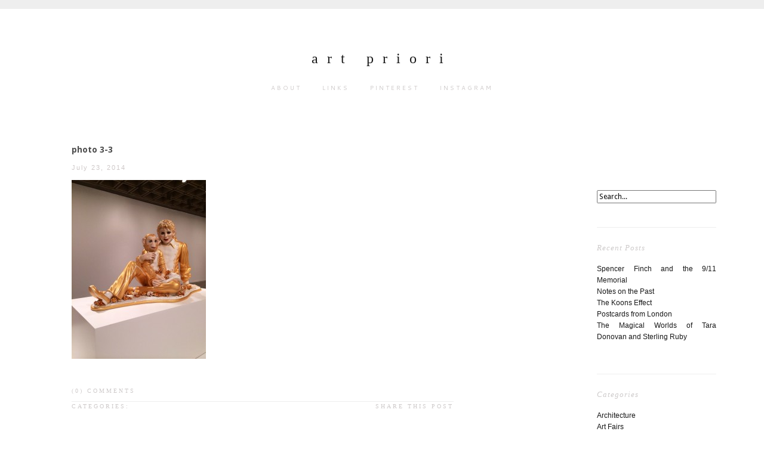

--- FILE ---
content_type: text/html; charset=UTF-8
request_url: http://www.artpriori.net/new-york/koons-effect/attachment/photo-3-3-2/
body_size: 7696
content:

<!DOCTYPE html PUBLIC "-//W3C//DTD XHTML 1.0 Transitional//EN" "http://www.w3.org/TR/xhtml1/DTD/xhtml1-transitional.dtd">
<html xmlns="http://www.w3.org/1999/xhtml">
<head profile="http://gmpg.org/xfn/11">
	<meta http-equiv="Content-Type" content="text/html; charset=UTF-8" />
	<meta name="viewport" content="width=device-width" />		
	<title>art priori&#58;photo 3-3 - art priori</title>	
	<meta name="generator" content="WordPress 6.3.7" /> <!-- leave this for stats -->	
	<link rel="stylesheet" href="http://www.artpriori.net/wp-content/themes/BLK/style.css" type="text/css" media="screen" />
	
<style type="text/css">

#outer-wrapper, #s, .widget select, #comment_form .form_submit { 
font-family:  ; 
font-style:  ; 
color:  ; 
font-variant:  ; 
font-weight:  ; 
font-size:  ; 
letter-spacing:  ; 
line-height: ; 
text-decoration: ; 
text-transform: ; 
}

.post-body a, .rsidebar a, .lsidebar a { 
color:  ; 
}
.post-body a:hover, .rsidebar a:hover, .lsidebar a:hover {
color:  ; 
}

#header h1 a { 
font-family:  ; 
font-style:  ; 
color:  ; 
font-variant:  ; 
font-weight:  ; 
font-size:  ;
letter-spacing:  ; 
line-height: ; 
text-decoration: ; 
text-transform: ; 
}

.post h3, .post h3 a, .post h3 a:visited, .page h3, .archive_head, #comments h4, #comments-headers h4 { 
font-family:  ; 
font-style:  ; 
color:  ; 
font-variant:  ; 
font-weight:  ; 
font-size:  ; 
letter-spacing:  ; 
line-height: ; 
text-decoration: ; 
text-transform: ; 
}

#linkbar a {
font-family:  ; 
font-style:  ; 
color:  ; 
font-variant:  ; 
font-weight:  ; 
font-size:  ; 
letter-spacing:  ; 
line-height: ; 
text-decoration: ; 
text-transform: ; 
}

.rsidebar h2, .lsidebar h2 { 
font-family:  ; 
font-style:  ; 
color:  ; 
font-variant:  ; 
font-weight:  ; 
font-size:  ; 
letter-spacing:  ; 
line-height: ; 
text-decoration: ; 
text-transform: ; 
}

.post-footer, .post-footer a { 
font-family:  ; 
font-style:  ; 
color:  ; 
font-variant:  ; 
font-weight:  ; 
font-size:  ; 
letter-spacing:  ; 
line-height: ; 
text-decoration: ; 
text-transform: ; 
}

#outer-wrapper {
width: 1120px;
}

#main-wrapper {
width: 640px;
}

a.more-link {
border-color: ;
font-family:  ; 
font-style:  ; 
color:  ; 
font-variant:  ; 
font-weight:  ; 
font-size:  ; 
letter-spacing:  ; 
line-height: ; 
text-decoration: ; 
text-transform: ; 
}
.profile h2 {
display: block;
}
.profile-img img {
display: block;
}
div.profile-data {
display: none;
}
div.profile-text {
display: none;
}
div.profile-link {
display: inline-block;
background: ;
font-family:  ; 
font-style:  ; 
color:  ; 
font-variant:  ; 
font-weight:  ; 
font-size:  ;
letter-spacing:  ; 
line-height: ; 
text-decoration: ; 
text-transform: ; 
}
.rsidebar div.profile-link a, .lsidebar div.profile-link a {
color:  ; 
}

</style>    <link rel="stylesheet" href="http://www.artpriori.net/wp-content/themes/BLK/responsive.css" type="text/css" media="screen" />
	<link rel="alternate" type="application/rss+xml" title="art priori RSS Feed" href="http://www.artpriori.net/feed/" />
    <link href='http://fonts.googleapis.com/css?family=Droid+Sans:400,700|Cantarell' rel='stylesheet' type='text/css'>
	<link rel="pingback" href="http://www.artpriori.net/xmlrpc.php" />
    <link href="" rel="shortcut icon"/>
		<meta name='robots' content='index, follow, max-image-preview:large, max-snippet:-1, max-video-preview:-1' />

	<!-- This site is optimized with the Yoast SEO plugin v22.3 - https://yoast.com/wordpress/plugins/seo/ -->
	<link rel="canonical" href="http://www.artpriori.net/new-york/koons-effect/attachment/photo-3-3-2/" />
	<meta property="og:locale" content="en_US" />
	<meta property="og:type" content="article" />
	<meta property="og:title" content="photo 3-3 - art priori" />
	<meta property="og:url" content="http://www.artpriori.net/new-york/koons-effect/attachment/photo-3-3-2/" />
	<meta property="og:site_name" content="art priori" />
	<meta property="og:image" content="http://www.artpriori.net/new-york/koons-effect/attachment/photo-3-3-2" />
	<meta property="og:image:width" content="960" />
	<meta property="og:image:height" content="1280" />
	<meta property="og:image:type" content="image/jpeg" />
	<script type="application/ld+json" class="yoast-schema-graph">{"@context":"https://schema.org","@graph":[{"@type":"WebPage","@id":"http://www.artpriori.net/new-york/koons-effect/attachment/photo-3-3-2/","url":"http://www.artpriori.net/new-york/koons-effect/attachment/photo-3-3-2/","name":"photo 3-3 - art priori","isPartOf":{"@id":"https://www.artpriori.net/#website"},"primaryImageOfPage":{"@id":"http://www.artpriori.net/new-york/koons-effect/attachment/photo-3-3-2/#primaryimage"},"image":{"@id":"http://www.artpriori.net/new-york/koons-effect/attachment/photo-3-3-2/#primaryimage"},"thumbnailUrl":"http://www.artpriori.net/wp-content/uploads/2014/07/photo-3-3.jpg","datePublished":"2014-07-23T17:26:11+00:00","dateModified":"2014-07-23T17:26:11+00:00","breadcrumb":{"@id":"http://www.artpriori.net/new-york/koons-effect/attachment/photo-3-3-2/#breadcrumb"},"inLanguage":"en","potentialAction":[{"@type":"ReadAction","target":["http://www.artpriori.net/new-york/koons-effect/attachment/photo-3-3-2/"]}]},{"@type":"ImageObject","inLanguage":"en","@id":"http://www.artpriori.net/new-york/koons-effect/attachment/photo-3-3-2/#primaryimage","url":"http://www.artpriori.net/wp-content/uploads/2014/07/photo-3-3.jpg","contentUrl":"http://www.artpriori.net/wp-content/uploads/2014/07/photo-3-3.jpg","width":960,"height":1280},{"@type":"BreadcrumbList","@id":"http://www.artpriori.net/new-york/koons-effect/attachment/photo-3-3-2/#breadcrumb","itemListElement":[{"@type":"ListItem","position":1,"name":"Home","item":"https://www.artpriori.net/"},{"@type":"ListItem","position":2,"name":"The Koons Effect","item":"http://www.artpriori.net/new-york/koons-effect/"},{"@type":"ListItem","position":3,"name":"photo 3-3"}]},{"@type":"WebSite","@id":"https://www.artpriori.net/#website","url":"https://www.artpriori.net/","name":"art priori","description":"musings on contemporary art","potentialAction":[{"@type":"SearchAction","target":{"@type":"EntryPoint","urlTemplate":"https://www.artpriori.net/?s={search_term_string}"},"query-input":"required name=search_term_string"}],"inLanguage":"en"}]}</script>
	<!-- / Yoast SEO plugin. -->


<link rel="alternate" type="application/rss+xml" title="art priori &raquo; photo 3-3 Comments Feed" href="http://www.artpriori.net/new-york/koons-effect/attachment/photo-3-3-2/feed/" />
		<!-- This site uses the Google Analytics by ExactMetrics plugin v7.25.0 - Using Analytics tracking - https://www.exactmetrics.com/ -->
		<!-- Note: ExactMetrics is not currently configured on this site. The site owner needs to authenticate with Google Analytics in the ExactMetrics settings panel. -->
					<!-- No tracking code set -->
				<!-- / Google Analytics by ExactMetrics -->
		<script type="text/javascript">
window._wpemojiSettings = {"baseUrl":"https:\/\/s.w.org\/images\/core\/emoji\/14.0.0\/72x72\/","ext":".png","svgUrl":"https:\/\/s.w.org\/images\/core\/emoji\/14.0.0\/svg\/","svgExt":".svg","source":{"concatemoji":"http:\/\/www.artpriori.net\/wp-includes\/js\/wp-emoji-release.min.js?ver=6.3.7"}};
/*! This file is auto-generated */
!function(i,n){var o,s,e;function c(e){try{var t={supportTests:e,timestamp:(new Date).valueOf()};sessionStorage.setItem(o,JSON.stringify(t))}catch(e){}}function p(e,t,n){e.clearRect(0,0,e.canvas.width,e.canvas.height),e.fillText(t,0,0);var t=new Uint32Array(e.getImageData(0,0,e.canvas.width,e.canvas.height).data),r=(e.clearRect(0,0,e.canvas.width,e.canvas.height),e.fillText(n,0,0),new Uint32Array(e.getImageData(0,0,e.canvas.width,e.canvas.height).data));return t.every(function(e,t){return e===r[t]})}function u(e,t,n){switch(t){case"flag":return n(e,"\ud83c\udff3\ufe0f\u200d\u26a7\ufe0f","\ud83c\udff3\ufe0f\u200b\u26a7\ufe0f")?!1:!n(e,"\ud83c\uddfa\ud83c\uddf3","\ud83c\uddfa\u200b\ud83c\uddf3")&&!n(e,"\ud83c\udff4\udb40\udc67\udb40\udc62\udb40\udc65\udb40\udc6e\udb40\udc67\udb40\udc7f","\ud83c\udff4\u200b\udb40\udc67\u200b\udb40\udc62\u200b\udb40\udc65\u200b\udb40\udc6e\u200b\udb40\udc67\u200b\udb40\udc7f");case"emoji":return!n(e,"\ud83e\udef1\ud83c\udffb\u200d\ud83e\udef2\ud83c\udfff","\ud83e\udef1\ud83c\udffb\u200b\ud83e\udef2\ud83c\udfff")}return!1}function f(e,t,n){var r="undefined"!=typeof WorkerGlobalScope&&self instanceof WorkerGlobalScope?new OffscreenCanvas(300,150):i.createElement("canvas"),a=r.getContext("2d",{willReadFrequently:!0}),o=(a.textBaseline="top",a.font="600 32px Arial",{});return e.forEach(function(e){o[e]=t(a,e,n)}),o}function t(e){var t=i.createElement("script");t.src=e,t.defer=!0,i.head.appendChild(t)}"undefined"!=typeof Promise&&(o="wpEmojiSettingsSupports",s=["flag","emoji"],n.supports={everything:!0,everythingExceptFlag:!0},e=new Promise(function(e){i.addEventListener("DOMContentLoaded",e,{once:!0})}),new Promise(function(t){var n=function(){try{var e=JSON.parse(sessionStorage.getItem(o));if("object"==typeof e&&"number"==typeof e.timestamp&&(new Date).valueOf()<e.timestamp+604800&&"object"==typeof e.supportTests)return e.supportTests}catch(e){}return null}();if(!n){if("undefined"!=typeof Worker&&"undefined"!=typeof OffscreenCanvas&&"undefined"!=typeof URL&&URL.createObjectURL&&"undefined"!=typeof Blob)try{var e="postMessage("+f.toString()+"("+[JSON.stringify(s),u.toString(),p.toString()].join(",")+"));",r=new Blob([e],{type:"text/javascript"}),a=new Worker(URL.createObjectURL(r),{name:"wpTestEmojiSupports"});return void(a.onmessage=function(e){c(n=e.data),a.terminate(),t(n)})}catch(e){}c(n=f(s,u,p))}t(n)}).then(function(e){for(var t in e)n.supports[t]=e[t],n.supports.everything=n.supports.everything&&n.supports[t],"flag"!==t&&(n.supports.everythingExceptFlag=n.supports.everythingExceptFlag&&n.supports[t]);n.supports.everythingExceptFlag=n.supports.everythingExceptFlag&&!n.supports.flag,n.DOMReady=!1,n.readyCallback=function(){n.DOMReady=!0}}).then(function(){return e}).then(function(){var e;n.supports.everything||(n.readyCallback(),(e=n.source||{}).concatemoji?t(e.concatemoji):e.wpemoji&&e.twemoji&&(t(e.twemoji),t(e.wpemoji)))}))}((window,document),window._wpemojiSettings);
</script>
<style type="text/css">
img.wp-smiley,
img.emoji {
	display: inline !important;
	border: none !important;
	box-shadow: none !important;
	height: 1em !important;
	width: 1em !important;
	margin: 0 0.07em !important;
	vertical-align: -0.1em !important;
	background: none !important;
	padding: 0 !important;
}
</style>
	<link rel='stylesheet' id='wp-block-library-css' href='http://www.artpriori.net/wp-includes/css/dist/block-library/style.min.css?ver=6.3.7' type='text/css' media='all' />
<style id='classic-theme-styles-inline-css' type='text/css'>
/*! This file is auto-generated */
.wp-block-button__link{color:#fff;background-color:#32373c;border-radius:9999px;box-shadow:none;text-decoration:none;padding:calc(.667em + 2px) calc(1.333em + 2px);font-size:1.125em}.wp-block-file__button{background:#32373c;color:#fff;text-decoration:none}
</style>
<style id='global-styles-inline-css' type='text/css'>
body{--wp--preset--color--black: #000000;--wp--preset--color--cyan-bluish-gray: #abb8c3;--wp--preset--color--white: #ffffff;--wp--preset--color--pale-pink: #f78da7;--wp--preset--color--vivid-red: #cf2e2e;--wp--preset--color--luminous-vivid-orange: #ff6900;--wp--preset--color--luminous-vivid-amber: #fcb900;--wp--preset--color--light-green-cyan: #7bdcb5;--wp--preset--color--vivid-green-cyan: #00d084;--wp--preset--color--pale-cyan-blue: #8ed1fc;--wp--preset--color--vivid-cyan-blue: #0693e3;--wp--preset--color--vivid-purple: #9b51e0;--wp--preset--gradient--vivid-cyan-blue-to-vivid-purple: linear-gradient(135deg,rgba(6,147,227,1) 0%,rgb(155,81,224) 100%);--wp--preset--gradient--light-green-cyan-to-vivid-green-cyan: linear-gradient(135deg,rgb(122,220,180) 0%,rgb(0,208,130) 100%);--wp--preset--gradient--luminous-vivid-amber-to-luminous-vivid-orange: linear-gradient(135deg,rgba(252,185,0,1) 0%,rgba(255,105,0,1) 100%);--wp--preset--gradient--luminous-vivid-orange-to-vivid-red: linear-gradient(135deg,rgba(255,105,0,1) 0%,rgb(207,46,46) 100%);--wp--preset--gradient--very-light-gray-to-cyan-bluish-gray: linear-gradient(135deg,rgb(238,238,238) 0%,rgb(169,184,195) 100%);--wp--preset--gradient--cool-to-warm-spectrum: linear-gradient(135deg,rgb(74,234,220) 0%,rgb(151,120,209) 20%,rgb(207,42,186) 40%,rgb(238,44,130) 60%,rgb(251,105,98) 80%,rgb(254,248,76) 100%);--wp--preset--gradient--blush-light-purple: linear-gradient(135deg,rgb(255,206,236) 0%,rgb(152,150,240) 100%);--wp--preset--gradient--blush-bordeaux: linear-gradient(135deg,rgb(254,205,165) 0%,rgb(254,45,45) 50%,rgb(107,0,62) 100%);--wp--preset--gradient--luminous-dusk: linear-gradient(135deg,rgb(255,203,112) 0%,rgb(199,81,192) 50%,rgb(65,88,208) 100%);--wp--preset--gradient--pale-ocean: linear-gradient(135deg,rgb(255,245,203) 0%,rgb(182,227,212) 50%,rgb(51,167,181) 100%);--wp--preset--gradient--electric-grass: linear-gradient(135deg,rgb(202,248,128) 0%,rgb(113,206,126) 100%);--wp--preset--gradient--midnight: linear-gradient(135deg,rgb(2,3,129) 0%,rgb(40,116,252) 100%);--wp--preset--font-size--small: 13px;--wp--preset--font-size--medium: 20px;--wp--preset--font-size--large: 36px;--wp--preset--font-size--x-large: 42px;--wp--preset--spacing--20: 0.44rem;--wp--preset--spacing--30: 0.67rem;--wp--preset--spacing--40: 1rem;--wp--preset--spacing--50: 1.5rem;--wp--preset--spacing--60: 2.25rem;--wp--preset--spacing--70: 3.38rem;--wp--preset--spacing--80: 5.06rem;--wp--preset--shadow--natural: 6px 6px 9px rgba(0, 0, 0, 0.2);--wp--preset--shadow--deep: 12px 12px 50px rgba(0, 0, 0, 0.4);--wp--preset--shadow--sharp: 6px 6px 0px rgba(0, 0, 0, 0.2);--wp--preset--shadow--outlined: 6px 6px 0px -3px rgba(255, 255, 255, 1), 6px 6px rgba(0, 0, 0, 1);--wp--preset--shadow--crisp: 6px 6px 0px rgba(0, 0, 0, 1);}:where(.is-layout-flex){gap: 0.5em;}:where(.is-layout-grid){gap: 0.5em;}body .is-layout-flow > .alignleft{float: left;margin-inline-start: 0;margin-inline-end: 2em;}body .is-layout-flow > .alignright{float: right;margin-inline-start: 2em;margin-inline-end: 0;}body .is-layout-flow > .aligncenter{margin-left: auto !important;margin-right: auto !important;}body .is-layout-constrained > .alignleft{float: left;margin-inline-start: 0;margin-inline-end: 2em;}body .is-layout-constrained > .alignright{float: right;margin-inline-start: 2em;margin-inline-end: 0;}body .is-layout-constrained > .aligncenter{margin-left: auto !important;margin-right: auto !important;}body .is-layout-constrained > :where(:not(.alignleft):not(.alignright):not(.alignfull)){max-width: var(--wp--style--global--content-size);margin-left: auto !important;margin-right: auto !important;}body .is-layout-constrained > .alignwide{max-width: var(--wp--style--global--wide-size);}body .is-layout-flex{display: flex;}body .is-layout-flex{flex-wrap: wrap;align-items: center;}body .is-layout-flex > *{margin: 0;}body .is-layout-grid{display: grid;}body .is-layout-grid > *{margin: 0;}:where(.wp-block-columns.is-layout-flex){gap: 2em;}:where(.wp-block-columns.is-layout-grid){gap: 2em;}:where(.wp-block-post-template.is-layout-flex){gap: 1.25em;}:where(.wp-block-post-template.is-layout-grid){gap: 1.25em;}.has-black-color{color: var(--wp--preset--color--black) !important;}.has-cyan-bluish-gray-color{color: var(--wp--preset--color--cyan-bluish-gray) !important;}.has-white-color{color: var(--wp--preset--color--white) !important;}.has-pale-pink-color{color: var(--wp--preset--color--pale-pink) !important;}.has-vivid-red-color{color: var(--wp--preset--color--vivid-red) !important;}.has-luminous-vivid-orange-color{color: var(--wp--preset--color--luminous-vivid-orange) !important;}.has-luminous-vivid-amber-color{color: var(--wp--preset--color--luminous-vivid-amber) !important;}.has-light-green-cyan-color{color: var(--wp--preset--color--light-green-cyan) !important;}.has-vivid-green-cyan-color{color: var(--wp--preset--color--vivid-green-cyan) !important;}.has-pale-cyan-blue-color{color: var(--wp--preset--color--pale-cyan-blue) !important;}.has-vivid-cyan-blue-color{color: var(--wp--preset--color--vivid-cyan-blue) !important;}.has-vivid-purple-color{color: var(--wp--preset--color--vivid-purple) !important;}.has-black-background-color{background-color: var(--wp--preset--color--black) !important;}.has-cyan-bluish-gray-background-color{background-color: var(--wp--preset--color--cyan-bluish-gray) !important;}.has-white-background-color{background-color: var(--wp--preset--color--white) !important;}.has-pale-pink-background-color{background-color: var(--wp--preset--color--pale-pink) !important;}.has-vivid-red-background-color{background-color: var(--wp--preset--color--vivid-red) !important;}.has-luminous-vivid-orange-background-color{background-color: var(--wp--preset--color--luminous-vivid-orange) !important;}.has-luminous-vivid-amber-background-color{background-color: var(--wp--preset--color--luminous-vivid-amber) !important;}.has-light-green-cyan-background-color{background-color: var(--wp--preset--color--light-green-cyan) !important;}.has-vivid-green-cyan-background-color{background-color: var(--wp--preset--color--vivid-green-cyan) !important;}.has-pale-cyan-blue-background-color{background-color: var(--wp--preset--color--pale-cyan-blue) !important;}.has-vivid-cyan-blue-background-color{background-color: var(--wp--preset--color--vivid-cyan-blue) !important;}.has-vivid-purple-background-color{background-color: var(--wp--preset--color--vivid-purple) !important;}.has-black-border-color{border-color: var(--wp--preset--color--black) !important;}.has-cyan-bluish-gray-border-color{border-color: var(--wp--preset--color--cyan-bluish-gray) !important;}.has-white-border-color{border-color: var(--wp--preset--color--white) !important;}.has-pale-pink-border-color{border-color: var(--wp--preset--color--pale-pink) !important;}.has-vivid-red-border-color{border-color: var(--wp--preset--color--vivid-red) !important;}.has-luminous-vivid-orange-border-color{border-color: var(--wp--preset--color--luminous-vivid-orange) !important;}.has-luminous-vivid-amber-border-color{border-color: var(--wp--preset--color--luminous-vivid-amber) !important;}.has-light-green-cyan-border-color{border-color: var(--wp--preset--color--light-green-cyan) !important;}.has-vivid-green-cyan-border-color{border-color: var(--wp--preset--color--vivid-green-cyan) !important;}.has-pale-cyan-blue-border-color{border-color: var(--wp--preset--color--pale-cyan-blue) !important;}.has-vivid-cyan-blue-border-color{border-color: var(--wp--preset--color--vivid-cyan-blue) !important;}.has-vivid-purple-border-color{border-color: var(--wp--preset--color--vivid-purple) !important;}.has-vivid-cyan-blue-to-vivid-purple-gradient-background{background: var(--wp--preset--gradient--vivid-cyan-blue-to-vivid-purple) !important;}.has-light-green-cyan-to-vivid-green-cyan-gradient-background{background: var(--wp--preset--gradient--light-green-cyan-to-vivid-green-cyan) !important;}.has-luminous-vivid-amber-to-luminous-vivid-orange-gradient-background{background: var(--wp--preset--gradient--luminous-vivid-amber-to-luminous-vivid-orange) !important;}.has-luminous-vivid-orange-to-vivid-red-gradient-background{background: var(--wp--preset--gradient--luminous-vivid-orange-to-vivid-red) !important;}.has-very-light-gray-to-cyan-bluish-gray-gradient-background{background: var(--wp--preset--gradient--very-light-gray-to-cyan-bluish-gray) !important;}.has-cool-to-warm-spectrum-gradient-background{background: var(--wp--preset--gradient--cool-to-warm-spectrum) !important;}.has-blush-light-purple-gradient-background{background: var(--wp--preset--gradient--blush-light-purple) !important;}.has-blush-bordeaux-gradient-background{background: var(--wp--preset--gradient--blush-bordeaux) !important;}.has-luminous-dusk-gradient-background{background: var(--wp--preset--gradient--luminous-dusk) !important;}.has-pale-ocean-gradient-background{background: var(--wp--preset--gradient--pale-ocean) !important;}.has-electric-grass-gradient-background{background: var(--wp--preset--gradient--electric-grass) !important;}.has-midnight-gradient-background{background: var(--wp--preset--gradient--midnight) !important;}.has-small-font-size{font-size: var(--wp--preset--font-size--small) !important;}.has-medium-font-size{font-size: var(--wp--preset--font-size--medium) !important;}.has-large-font-size{font-size: var(--wp--preset--font-size--large) !important;}.has-x-large-font-size{font-size: var(--wp--preset--font-size--x-large) !important;}
.wp-block-navigation a:where(:not(.wp-element-button)){color: inherit;}
:where(.wp-block-post-template.is-layout-flex){gap: 1.25em;}:where(.wp-block-post-template.is-layout-grid){gap: 1.25em;}
:where(.wp-block-columns.is-layout-flex){gap: 2em;}:where(.wp-block-columns.is-layout-grid){gap: 2em;}
.wp-block-pullquote{font-size: 1.5em;line-height: 1.6;}
</style>
<link rel="https://api.w.org/" href="http://www.artpriori.net/wp-json/" /><link rel="alternate" type="application/json" href="http://www.artpriori.net/wp-json/wp/v2/media/694" /><link rel="EditURI" type="application/rsd+xml" title="RSD" href="http://www.artpriori.net/xmlrpc.php?rsd" />
<meta name="generator" content="WordPress 6.3.7" />
<link rel='shortlink' href='http://www.artpriori.net/?p=694' />
<link rel="alternate" type="application/json+oembed" href="http://www.artpriori.net/wp-json/oembed/1.0/embed?url=http%3A%2F%2Fwww.artpriori.net%2Fnew-york%2Fkoons-effect%2Fattachment%2Fphoto-3-3-2%2F" />
<link rel="alternate" type="text/xml+oembed" href="http://www.artpriori.net/wp-json/oembed/1.0/embed?url=http%3A%2F%2Fwww.artpriori.net%2Fnew-york%2Fkoons-effect%2Fattachment%2Fphoto-3-3-2%2F&#038;format=xml" />
</head>
<body>
<div id="outer-wrapper">
    <div id="header-wrapper">
    	<div id="header" class="header section">
    			<div id="header-inner">
										<div class="titlewrapper"><h1 class="title"><a href="http://www.artpriori.net">art priori</a></h1></div>
    				                </div>
    	</div>    
	</div>
	<div id="linkbar-wrapper">
    	<div id="linkbar" class="linkbar section"><div class="menu-header"><ul id="menu-about" class="menu"><li id="menu-item-85" class="menu-item menu-item-type-post_type menu-item-object-page menu-item-85"><a href="http://www.artpriori.net/about-2/">About</a></li>
<li id="menu-item-194" class="menu-item menu-item-type-post_type menu-item-object-page menu-item-194"><a href="http://www.artpriori.net/links/">Links</a></li>
<li id="menu-item-286" class="menu-item menu-item-type-custom menu-item-object-custom menu-item-286"><a href="http://pinterest.com/ctenn">Pinterest</a></li>
<li id="menu-item-287" class="menu-item menu-item-type-custom menu-item-object-custom menu-item-287"><a href="http://instagram.com/ctennison3">Instagram</a></li>
</ul></div></div>
    </div>
<div id="content-wrapper">	
		<div id="mid-wrapper">

			<div id="main-wrapper">
        <div style="clear: both;"></div>
        <div id="main" class="main section">		
				
		
			<div id="post-694" class="post-694 attachment type-attachment status-inherit hentry">
				<h3>photo 3-3</h3>
                <h4 class="date-header">July 23, 2014</h4>
				<div class="post-body entry-content">
					<p class="attachment"><a href='http://www.artpriori.net/wp-content/uploads/2014/07/photo-3-3.jpg'><img fetchpriority="high" width="225" height="300" src="http://www.artpriori.net/wp-content/uploads/2014/07/photo-3-3-225x300.jpg" class="attachment-medium size-medium" alt="" decoding="async" srcset="http://www.artpriori.net/wp-content/uploads/2014/07/photo-3-3-225x300.jpg 225w, http://www.artpriori.net/wp-content/uploads/2014/07/photo-3-3-768x1024.jpg 768w, http://www.artpriori.net/wp-content/uploads/2014/07/photo-3-3.jpg 960w" sizes="(max-width: 225px) 100vw, 225px" /></a></p>
				</div>	
				<div class="post-footer">
                	<div class="comment-link"><a href="http://www.artpriori.net/new-york/koons-effect/attachment/photo-3-3-2/#respond">(0) comments</a></div>
                <div class="post-labels">categories: </div>
                <!-- AddThis Button BEGIN -->
                    <div class='addthis_toolbox addthis_default_style '>
                    <a class='addthis_button' href='http://www.addthis.com/bookmark.php'>Share This Post</a> 
                    </div>
						<script type="text/javascript" src="//s7.addthis.com/js/300/addthis_widget.js#pubid=ra-4f5e34fc6406810b"></script>
				<!-- AddThis Button END -->
                </div>
                <div id="comments">
<h4>0 comments</h4>
<!-- Comment Form -->
	<div id="respond">
		<h4 class="comments-headers">Leave a Comment <span id="cancel-comment-reply"><a rel="nofollow" id="cancel-comment-reply-link" href="/new-york/koons-effect/attachment/photo-3-3-2/#respond" style="display:none;">(cancel)</a></span></h4>		
					<form action="http://www.artpriori.net/wp-comments-post.php" method="post" id="comment_form">
			                				<p><input class="text_input" type="text" name="author" id="author" value="" tabindex="1" placeholder="name" /></p>
				<p><input class="text_input" type="text" name="email" id="email" value="" tabindex="2" placeholder="e-mail" /></p>
				<p><input class="text_input" type="text" name="url" id="url" value="" tabindex="3" placeholder="website" /></p>
					
				<p><textarea class="text_input text_area" name="comment" id="comment" rows="8" tabindex="4" placeholder="leave a message"></textarea></p>	
							
				<p><input type='hidden' name='comment_post_ID' value='694' id='comment_post_ID' />
<input type='hidden' name='comment_parent' id='comment_parent' value='0' />
<input name="submit" class="form_submit" type="submit" id="submit" tabindex="5" value="publish" /></p>		
				<p style="display: none;"><input type="hidden" id="akismet_comment_nonce" name="akismet_comment_nonce" value="7b742f0727" /></p><p style="display: none !important;" class="akismet-fields-container" data-prefix="ak_"><label>&#916;<textarea name="ak_hp_textarea" cols="45" rows="8" maxlength="100"></textarea></label><input type="hidden" id="ak_js_1" name="ak_js" value="197"/><script>document.getElementById( "ak_js_1" ).setAttribute( "value", ( new Date() ).getTime() );</script></p>	
			</form>
			</div>
</div><div class="clear flat"></div>			</div>
            
			
						
			
<div class="navigation">
	<span class="blog-pager-newer-link"></span>
    <span class="blog-pager-older-link"><a href="http://www.artpriori.net/new-york/koons-effect/" rel="prev">Older Post</a></span>
</div>
<div class="clear whitespace"></div>

			
			
		</div>
       </div>	
	</div>
<div id="sidebar-wrapper">
	<div id="lsidebar" class="lsidebar section">
					</div>
</div></div>
<div id="right-sidebar-wrapper">
	<div id="rsidebar" class="rsidebar section">
		<div class="widget"><form method="get" id="search_form" action="http://www.artpriori.net/">
	<input type="text" class="search_input" value="Search..." name="s" id="s" onfocus="if (this.value == 'Search...') {this.value = '';}" onblur="if (this.value == '') {this.value = 'Search...';}" />
	<input type="hidden" id="searchsubmit" value="Search" />
</form>
</div>
		<div class="widget">
		<h2>Recent Posts</h2>
		<ul>
											<li>
					<a href="http://www.artpriori.net/new-york/spencer-finch-911-memorial/">Spencer Finch and the 9/11 Memorial</a>
									</li>
											<li>
					<a href="http://www.artpriori.net/events/notes-past/">Notes on the Past</a>
									</li>
											<li>
					<a href="http://www.artpriori.net/new-york/koons-effect/">The Koons Effect</a>
									</li>
											<li>
					<a href="http://www.artpriori.net/exhibitions/postcards-london/">Postcards from London</a>
									</li>
											<li>
					<a href="http://www.artpriori.net/new-york/magical-worlds-tara-donovan-sterling-ruby/">The Magical Worlds of Tara Donovan and Sterling Ruby</a>
									</li>
					</ul>

		</div><div class="widget"><h2>Categories</h2>
			<ul>
					<li class="cat-item cat-item-22"><a href="http://www.artpriori.net/category/architecture/">Architecture</a>
</li>
	<li class="cat-item cat-item-16"><a href="http://www.artpriori.net/category/art-fairs/">Art Fairs</a>
</li>
	<li class="cat-item cat-item-11"><a href="http://www.artpriori.net/category/art-objects/">Art Objects</a>
</li>
	<li class="cat-item cat-item-14"><a href="http://www.artpriori.net/category/events/">Events</a>
</li>
	<li class="cat-item cat-item-17"><a href="http://www.artpriori.net/category/exhibitions/">Exhibitions</a>
</li>
	<li class="cat-item cat-item-19"><a href="http://www.artpriori.net/category/galleries/">Galleries</a>
</li>
	<li class="cat-item cat-item-20"><a href="http://www.artpriori.net/category/london/">London</a>
</li>
	<li class="cat-item cat-item-18"><a href="http://www.artpriori.net/category/museums/">Museums</a>
</li>
	<li class="cat-item cat-item-7"><a href="http://www.artpriori.net/category/new-york/">New York</a>
</li>
	<li class="cat-item cat-item-8"><a href="http://www.artpriori.net/category/painting/">Painting</a>
</li>
	<li class="cat-item cat-item-12"><a href="http://www.artpriori.net/category/photography/">Photography</a>
</li>
	<li class="cat-item cat-item-15"><a href="http://www.artpriori.net/category/prints-multiples/">Prints + Multiples</a>
</li>
	<li class="cat-item cat-item-9"><a href="http://www.artpriori.net/category/sculpture/">Sculpture</a>
</li>
	<li class="cat-item cat-item-10"><a href="http://www.artpriori.net/category/texas/">Texas</a>
</li>
	<li class="cat-item cat-item-21"><a href="http://www.artpriori.net/category/travel/">Travel</a>
</li>
			</ul>

			</div><div class="widget"> 
   
   
   <div class="profile">
   <h2>About</h2>
   <div class="author-bio">
    <div class="profile-img"><img src="http://www.artpriori.net/wp-content/uploads/2014/04/pic.jpg"></div>
    <div class="profile-data"><a href="" >Courtney Tennison</a></div>
    <div class="profile-text"></div>
    <div class="profile-link"><a href="" >Courtney Tennison</a></div>
   </div>
   </div>
   

</div>
		<div class="widget">
		<h2>Recent Posts</h2>
		<ul>
											<li>
					<a href="http://www.artpriori.net/new-york/spencer-finch-911-memorial/">Spencer Finch and the 9/11 Memorial</a>
									</li>
											<li>
					<a href="http://www.artpriori.net/events/notes-past/">Notes on the Past</a>
									</li>
											<li>
					<a href="http://www.artpriori.net/new-york/koons-effect/">The Koons Effect</a>
									</li>
											<li>
					<a href="http://www.artpriori.net/exhibitions/postcards-london/">Postcards from London</a>
									</li>
											<li>
					<a href="http://www.artpriori.net/new-york/magical-worlds-tara-donovan-sterling-ruby/">The Magical Worlds of Tara Donovan and Sterling Ruby</a>
									</li>
					</ul>

		</div>	</div>
</div></div>
</div>
	<div id="credits">
		<div class="copyright-area">
			
			<div class="blogmilk-copyright-left">
										<p>All rights reserved &#169; art priori</p>
    				            </div>
		</div><!-- /copyright -->
        <p>Theme by <a href="http://www.blogmilkshop.com">Blogmilk</a> + Coded by <a href="http://coding.brandibernoskie.com/">Brandi Bernoskie</a></p>
            	<script type='text/javascript' src='http://www.artpriori.net/wp-includes/js/comment-reply.min.js?ver=6.3.7' id='comment-reply-js'></script>
<script defer type='text/javascript' src='http://www.artpriori.net/wp-content/plugins/akismet/_inc/akismet-frontend.js?ver=1711561354' id='akismet-frontend-js'></script>
	</div>
</body>
</html>	

--- FILE ---
content_type: text/css
request_url: http://www.artpriori.net/wp-content/themes/BLK/style.css
body_size: 2945
content:
/*  -----------------------------------------------
Theme Name: BLK
Author: Ana Degenaar
URL: www.blogmilkshop.com
Description: A simple three column Wordpress theme designed by Ana Degenaar and coded by Brandi Bernoskie.
----------------------------------------------- */



body {
background:  #fff;
color:#4c4c4c;
margin:0;
font: normal normal 12px 'Droid Sans', Arial, sans-serif;
text-align: justify;
border-top: solid 15px #eeeeee;
}
a:link {
color: #181818;
text-decoration:none;
}
a:visited {
color: #181818;
}
a:hover {
color:#ccc;
}
a img {
border-width:0;
}
/*------------------------ Header ------------------------(c) theme by blogmilk*/

#header-wrapper {
width: 100%;
color: #181818;
font: normal normal 24px Georgia, Utopia, 'Palatino Linotype', Palatino, serif;
text-transform: none;
margin-bottom: 0px;
padding-bottom: 0px;
}

#head-inner {
margin-left: auto;
margin-right: auto;
background-position: center;
margin-bottom: -24px;
padding-bottom: 0px;
}
#header {
margin: 0px;
text-align: center;
}

#header h1 {
text-decoration:none;
text-transform: none;
margin-top: 0px;
margin-bottom: 0px;
letter-spacing: 15px;
padding-top: 70px;
padding-bottom: 25px;
color: #181818;
font: normal normal 24px Georgia, Utopia, 'Palatino Linotype', Palatino, serif;
}

#header a:hover {
color:#666666;
}

#header img {
margin: 0 auto;
display:block;
max-width:100%;
width:auto;
height:auto;
}

/*------------------------ Navigation Bar ------------------------(c) theme by blogmilk*/

#linkbar-wrapper {
margin: 0px;
padding:  0px 0px 70px;
text-align: center;
width: 100%;
}

#linkbar .widget {
margin: 0px;
padding: 0px;
text-align: center;
clear: both;
}

#linkbar ul {
margin: 0px;
padding: 0px;
list-style-type:none;
}

#linkbar li {
display: inline;
margin: 0px;
padding: 0px;
position:relative;
}

#linkbar h2 {
display: none;
visibility: hidden;
}

#linkbar a {
clear: both;
margin: 0px;
padding: 0px 16px;
text-decoration:none;
font: normal normal 10px Cantarell;
color: #cecaca;
text-transform: uppercase;
letter-spacing: 3px;
}

#linkbar a:hover {
color: #0c0c0c;
}

#linkbar ul li ul {
display:none;
position:absolute;
top:100%;
padding-top:5px;
margin-left:0px;
clear:both;
}
#linkbar ul li:hover ul {
display:block;
}

#linkbar ul li ul li {
padding:0px 0px 5px;
display:block;
white-space:nowrap;
text-align:left;
}

#linkbar ul li ul li a {
clear: both;
margin: 0px;
width:100%;
text-decoration:none;
font: normal normal 10px Cantarell;
color: #cecaca;
text-transform: uppercase;
letter-spacing: 3px;
}

/*------------------------ Sidebar Page Navigation ------------------------(c) theme by blogmilk*/

ul#menu-sidenavigation {
margin: 5px 0px 0px 40px;
padding:  0px;
width: 99%;
text-align: left;
list-style-type:none;
}

ul#menu-sidenavigation li ul {
display:none;
}

ul#menu-sidenavigation li:hover ul {
display:block;
margin-left:20px;
clear:both;
padding-top:6px;
}

ul#menu-sidenavigation li ul li {
padding:0px 0px 6px;
display:block;
white-space:nowrap;
text-align:left;
}

ul#menu-sidenavigation h2 {
display: none;
visibility: hidden;
}

ul#menu-sidenavigation a {
clear: both;
margin: 0px;
padding: 6px 15px 0px 0px;
width:100%;
text-decoration:none;
text-transform: none;
letter-spacing: 3px;
}

ul#menu-sidenavigation li ul li a {
clear: both;
margin: 0px;
padding: 0px 15px 0px 0px;
width:100%;
text-decoration:none;
text-transform: none;
letter-spacing: 3px;
}

/*------------------------ Outer-Wrapper ------------------------(c) theme by blogmilk */
#outer-wrapper {
width: 1120px;
margin:0 auto;
text-align: justify;
font: normal normal 12px 'Droid Sans', Arial, sans-serif;
line-height:20px;
color: #4c4c4c;
}

#content-wrapper {
}

#main-wrapper {
width: 640px;
float: right;
padding-left: 40px;
padding-right: 40px;
margin-bottom: 0px;
word-wrap: break-word; /* fix for long text breaking sidebar float in IE */
overflow: hidden;     /* fix for long non-text content breaking IE sidebar float */
}

#mid-wrapper {
float:left;
}

#sidebar-wrapper {
text-transform: none;
color: #262626;
font: normal normal 12px 'Trebuchet MS', Trebuchet, sans-serif;
width: 200px;
padding-top: 85px;
float: left;
text-align: justify;
word-wrap: break-word; /* fix for long text breaking sidebar float in IE */
overflow: hidden;      /* fix for long non-text content breaking IE sidebar float */
}

#right-sidebar-wrapper {
text-transform: none;
color: #262626;
font: normal normal 12px 'Trebuchet MS', Trebuchet, sans-serif;
width: 200px;
padding-top: 85px;
float: right;
text-align: justify;
word-wrap: break-word; /* fix for long text breaking sidebar float in IE */
overflow: hidden;      /* fix for long non-text content breaking IE sidebar float */
}

/*------------------------ Headings ------------------------(c) theme by blogmilk */
h2 {
margin:0em 0 .75em;
font: italic normal 13px 'Times New Roman', Times, FreeSerif, serif;
line-height: 1.4em;
letter-spacing: 1px;
text-transform: none;
color: #cecbcb;
text-align: left;
padding-bottom: 5px;
}

.post h3, .page h3 {
margin:.25em 0 10px;
letter-spacing: 6px;
line-height:1.4em;
font: normal normal 16px Cambria, Times, serif;
color: #181818;
text-transform: uppercase;
text-align: left;
}

.archive_head {
margin:.25em 0 10px;
letter-spacing: 6px;
line-height:1.4em;
font: italic normal 16px Cambria, Times, serif;
color: #181818;
text-transform: uppercase;
text-align: center;
}
.page h3, .archive_head {
padding-bottom:15px;
}
.archive_head {
text-align:center;
font-style:italic;
}

.post h3 a, .post h3 a:visited, .post h3 strong {
text-decoration:none;
color: #181818;
font: normal normal 16px Cambria, Times, serif;
text-align: left;
text-transform: uppercase;
letter-spacing: 6px;
}
.post h3 strong, .post h3 a:hover {
color:#eee;
}

h4.date-header {
color: #cec8c8;
font: normal normal 11px Arial, Tahoma, Helvetica, FreeSans, sans-serif;
letter-spacing: 2px;
text-transform: none;
text-align: left;
border: none;
margin-top: 0px;
margin-bottom: 15px;
}


/*------------------------ Posts ------------------------(c) theme by blogmilk */

.post, .page {
margin:.5em 0 0em;
padding: 25px 0px 0px;
width: 100%;
line-height:1.6em;
text-align: justify;
}

.post-body {
margin:0 0 .75em;
line-height:1.6em;
width:100%;
}

.post-footer {
clear:both;
font: normal normal 10px Cambria, Times, serif;
text-transform: uppercase;
line-height:1.6em;
margin: 40px 0 80px;
padding:6px 0 25px;
letter-spacing: 3px;
display: block;
text-align: right;
color: #cecaca;
width: 100%;
border-bottom: 1px solid #eeeeee;
}

.post-footer a {
color: #cecaca;
}

.post-labels {
float:left;
clear:left;
}

.addthis_button {
float: right;
margin-top: 0px;
letter-spacing: 3px;
}

.comment-link {
text-align: left;
float: left;
margin-bottom: 10px;
}

.post img, .page img {
border:none;
margin-bottom:6px;
}

img.aligncenter {
display:block;
margin:0 auto 6px;
max-width:100%;
height:auto;
}

img.alignright {
display:inline-block;
padding-left:10px;
float:right;
max-width:100%;
height:auto;
}

img.alignleft {
display:inline-block;
padding-right:10px;
float:left;
max-width:100%;
height:auto;
}

.tr-caption-container img {
border: none;
padding: 0;
}
.post blockquote {
line-height: 1.8em;
margin-left: 5px;
color: #d8d8d8;
font: normal normal 13px Cambria, Times, serif;
padding-left: 10px;
margin-bottom: 25px;
}
.post blockquote p {
line-height: 1.8em;
}

a.more-link {
padding: 8px;
color: #181818;
font: normal normal 12px Cambria, Times, serif;
background: #ffffff;
border: 1px solid #242424;
text-transform: uppercase;
letter-spacing: 5px;
text-align: center;
display:block;
margin:0 auto;
}

a:hover.more-link {
opacity: 0.5;
}

/*------------------------ Comments ------------------------(c) theme by blogmilk */
#comments { 
width: 100%; 
clear: both; 
text-align: justify;
}

#comments h4, #comments-headers h4 {
margin:.25em 0 10px;
letter-spacing: 6px;
line-height:1.4em;
font: normal normal 16px Cambria, Times, serif;
color: #181818;
text-transform: uppercase;
text-align: left;
}

#comments-block {
margin:1em 0 1.5em;
line-height:1.6em;
}

ul#comment-block li.comment { padding: 1.2em 0 1.2em 1.2em; list-style: none; overflow: hidden; border-bottom: 1px dotted #bbb; height: 1%; }
ul#comment-block li.even { background: #fff; }
ul#comment-block li.odd { background: #fff; }
ul#comment-block li.trackback, ul#comment_list li.pingback { background: #CCC; }
ul#comment-block li.comment ul.children { margin: 0 0 0 1.2em; }
ul#comment-block li.comment ul.children li.comment { border-top: 1px dotted #bbb; border-bottom: none; padding-bottom: 0; margin-top: 1.2em; }

#comments-block .comment-author {
margin:.5em 0;
}

.comment-avatar .avatar { 
float: left; 
padding: 0 1.2em 1.2em 0; 
}

.comment-time { 
color: #cec8c8;
font: normal normal 11px Arial, Tahoma, Helvetica, FreeSans, sans-serif;
}

.comment_num { padding: 0 15px 0 20px; font-weight: bold; font-size: 1.4em; float: right; }		
.trackback .comment_num { padding: 0 0 0 20px; }
.comment_num a, .comment_num a:visited { color: #4c4c4c; text-decoration: none; }
.comment_num a:hover { color: #df0000; text-decoration: none; }
				
.comments-block strong { 
font-size: 1.0em; 
padding-right:1em; }

#comments-block .comment-body {
margin:.25em 0 0;
}

#comments-block .comment-footer {
margin:-.25em 0 2em;
line-height: 1.4em;
text-transform:uppercase;
letter-spacing:.1em;
font-size: 10px;
border-bottom: 1px #ccc dotted;
}
#comments-block .comment-body p {
margin:0 0 .75em;
}
.deleted-comment {
font-style:italic;
color:gray;
}

#respond { padding: 2.4em 0 0; clear: both; overflow: hidden; }
#comment_form { width: 100%; padding: 0 0 0 0; float: left; }
#comment_form p { padding: 0.2em 0; }
#comment_form label {
padding: 0 0 0 10px; 
line-height: 1.4em;
color: #4c4c4c;
}
#comment_form .text_input { 
width: 50%; 
padding: 6px; 
line-height: 1.4em;
text-transform:none;
color: #4c4c4c;
border: 1px solid #eeeeee; 
margin-top:10px;
}
#comment_form .text_area { width:83%; }
#comment_form .text_input:focus { border: 1px solid #eeeeee; padding: 6px; }
#comment_form .form_submit { padding: 7px 10px; background:#eeeeee; border:0;font: normal normal 12px 'Droid Sans', Arial, sans-serif;cursor: pointer;text-transform: uppercase;letter-spacing: 1px; }
#comment_form p.subscribe-to-comments { font-size: 1.4em; }
#comment_form p.subscribe-to-comments label { font-size: 1.0em; }

/*------------------------ Page + Comment Navigation ------------------------(c) theme by blogmilk */
.blog-pager-newer-link a {
float: left;
font: normal normal 13px Cambria, Times, serif;
color: #333333;
letter-spacing: 3px;
}
.blog-pager-older-link a {
float: right;
font: normal normal 13px Cambria, Times, serif;
color: #333333;
letter-spacing: 3px;
}
.navigation {
text-align: center;
padding-bottom: 20px;
padding-top: 50px;
}
.feed-links {
clear: both;
line-height: 2.5em;
}

/*------------------------ Sidebar Content ------------------------(c) theme by blogmilk */
.sidebar {
line-height:1.7em;
}
.rsidebar ul li {
list-style: none;
margin-left: -40px;
line-height:1.6em;
}
.rsidebar .widget {
margin: 0 0px 1.5em;
padding: 7px 0px 40px;
line-height:1.7em;
border-bottom: 1px solid #eeeeee;
}

.lsidebar ul li {
list-style: none;
margin-left: -40px;
line-height:1.6em;
}
.lsidebar .widget {
margin: 0 0px 1.5em;
padding: 7px 0px 40px;
line-height:1.7em;
border-bottom: 1px solid #eeeeee;
}

#menu-bloglist {
margin-left:-40px;
}

#menu-bloglist li {
margin-left: 0px;
background: url(images/bloglisticon.png) left center no-repeat;
background-size:14px 14px;
padding-left:25px;
line-height:14px;
}

#menu-bloglist a {
font-weight: normal;
letter-spacing: 1px;
}

#menu-labels {
text-transform: uppercase;
letter-spacing: 3px;
}
}

/*------------------------ Profile ------------------------(c) theme by blogmilk */
.profile {
clear:both;
}

.profile h2 {
display:none;
}
.profile-img img {
display: block;
width: 100%;
height: auto;
padding-bottom: 0px;
margin-left: 0px;
}
.profile-data {
margin:0;
padding-top:7px;
text-transform:uppercase;
letter-spacing:.1em;
font-weight: bold;
line-height: 1.6em;
text-align: justify;
display: none;
}
.profile-text {
margin:0;
padding:0.5em 0;
line-height: 1.6em;
display:none;
}
.profile-link {
text-transform: uppercase;
letter-spacing: 4px;
text-align: center;
display: block;
font: normal normal 10px Cambria;
margin-top: 0px;
padding: 10px 0px;
background: #eeeeee;
width: 100%;
}
div:hover.profile-link {
opacity:0.7;
}


/*------------------------ Footer and Misc ------------------------(c) theme by blogmilk */

#credits {
padding: 70px 0px 0px 0px;
margin-top:40px;
width: 100%;
text-align: center;
display: block;
float: left;
text-transform: uppercase;
letter-spacing: 4px;
font: normal bold 8px "Century Gothic", CenturyGothic, AppleGothic, sans-serif;
color: #666666;
background: #eeeeee;
}

#credits a {
color: #666666;
}

#s {
width:96%;
max-width:300px;
font: normal normal 12px 'Droid Sans', Arial, sans-serif;
padding:2px;
}

.widget select {
width:96%;
max-width:300px;
font: normal normal 12px 'Droid Sans', Arial, sans-serif;
padding:2px;
}

img#wpstats {
display: none;
}



--- FILE ---
content_type: text/css
request_url: http://www.artpriori.net/wp-content/themes/BLK/responsive.css
body_size: 371
content:

/* =Responsiveness: Mobile (Portrait)
================================================== */

/* Note: Design for a width of 320px */

@media only screen and (max-width: 479px) {

#outer-wrapper {width:93%;padding:0 20px;}
#sidebar-wrapper {position:relative;width:48%;float:left;margin-top:0px;}
#main-wrapper {width:100%;float:left;padding:0;}
#right-sidebar-wrapper {width:48%;margin-top:0px;margin-left:10px}
#mid-wrapper {float:none;}

}


/* =Responsiveness: Mobile (Landscape)
================================================== */

/* Note: Design for a width of 480px */

@media only screen and (min-width: 480px) and (max-width: 767px) {

#outer-wrapper {width:94%;padding:0 20px;}
#sidebar-wrapper {width:25%;float:right;position:relative;}
#main-wrapper {width:70%;float:left;padding:0;}
#right-sidebar-wrapper {width:25%;margin-top:0px;}
#mid-wrapper {float:none;}

}
 
/* =Responsiveness: Tablet (Portrait)
================================================== */

/* Note: Design for a width of 768px */

@media only screen and (min-width: 768px) and (max-width: 959px) {

#outer-wrapper {width:96%;padding:0 20px;}
#sidebar-wrapper {width:25%;position:relative;float:right;}
#main-wrapper {width:70%;margin-left:0px;float:left;padding:0;}
#right-sidebar-wrapper {width:25%;float:right;margin-top:0px;}
#mid-wrapper {float:none;}


} 